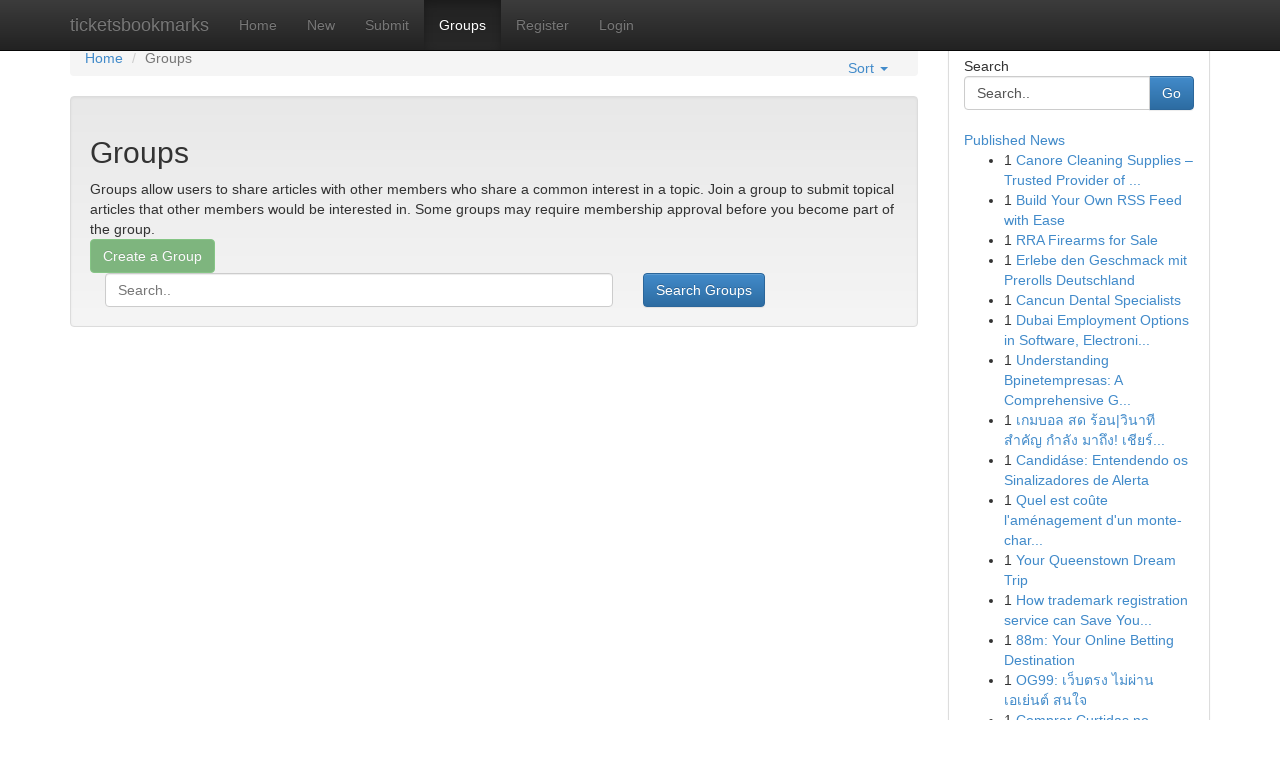

--- FILE ---
content_type: text/html; charset=UTF-8
request_url: https://ticketsbookmarks.com/groups
body_size: 4182
content:
<!DOCTYPE html>
<html class="no-js" dir="ltr" xmlns="http://www.w3.org/1999/xhtml" xml:lang="en" lang="en"><head>

<meta http-equiv="Pragma" content="no-cache" />
<meta http-equiv="expires" content="0" />
<meta http-equiv="Content-Type" content="text/html; charset=UTF-8" />	
<title>Groups ticketsbookmarks.com</title>
<link rel="alternate" type="application/rss+xml" title="ticketsbookmarks.com &raquo; Feeds 1" href="/rssfeeds.php?p=1" />
<link rel="alternate" type="application/rss+xml" title="ticketsbookmarks.com &raquo; Feeds 2" href="/rssfeeds.php?p=2" />
<link rel="alternate" type="application/rss+xml" title="ticketsbookmarks.com &raquo; Feeds 3" href="/rssfeeds.php?p=3" />
<link rel="alternate" type="application/rss+xml" title="ticketsbookmarks.com &raquo; Feeds 4" href="/rssfeeds.php?p=4" />
<link rel="alternate" type="application/rss+xml" title="ticketsbookmarks.com &raquo; Feeds 5" href="/rssfeeds.php?p=5" />
<link rel="alternate" type="application/rss+xml" title="ticketsbookmarks.com &raquo; Feeds 6" href="/rssfeeds.php?p=6" />
<link rel="alternate" type="application/rss+xml" title="ticketsbookmarks.com &raquo; Feeds 7" href="/rssfeeds.php?p=7" />
<link rel="alternate" type="application/rss+xml" title="ticketsbookmarks.com &raquo; Feeds 8" href="/rssfeeds.php?p=8" />
<link rel="alternate" type="application/rss+xml" title="ticketsbookmarks.com &raquo; Feeds 9" href="/rssfeeds.php?p=9" />
<link rel="alternate" type="application/rss+xml" title="ticketsbookmarks.com &raquo; Feeds 10" href="/rssfeeds.php?p=10" />
<meta name="google-site-verification" content="m5VOPfs2gQQcZXCcEfUKlnQfx72o45pLcOl4sIFzzMQ" /><meta name="Language" content="en-us" />
<meta name="viewport" content="width=device-width, initial-scale=1.0">
<meta name="generator" content="Kliqqi" />

          <link rel="stylesheet" type="text/css" href="//netdna.bootstrapcdn.com/bootstrap/3.2.0/css/bootstrap.min.css">
             <link rel="stylesheet" type="text/css" href="https://cdnjs.cloudflare.com/ajax/libs/twitter-bootstrap/3.2.0/css/bootstrap-theme.css">
                <link rel="stylesheet" type="text/css" href="https://cdnjs.cloudflare.com/ajax/libs/font-awesome/4.1.0/css/font-awesome.min.css">
<link rel="stylesheet" type="text/css" href="/templates/bootstrap/css/style.css" media="screen" />

                         <script type="text/javascript" src="https://cdnjs.cloudflare.com/ajax/libs/modernizr/2.6.1/modernizr.min.js"></script>
<script type="text/javascript" src="https://cdnjs.cloudflare.com/ajax/libs/jquery/1.7.2/jquery.min.js"></script>
<style></style>
<link rel="alternate" type="application/rss+xml" title="RSS 2.0" href="/rss"/>
<link rel="icon" href="/favicon.ico" type="image/x-icon"/>
</head>

<body dir="ltr">

<header role="banner" class="navbar navbar-inverse navbar-fixed-top custom_header">
<div class="container">
<div class="navbar-header">
<button data-target=".bs-navbar-collapse" data-toggle="collapse" type="button" class="navbar-toggle">
    <span class="sr-only">Toggle navigation</span>
    <span class="fa fa-ellipsis-v" style="color:white"></span>
</button>
<a class="navbar-brand" href="/">ticketsbookmarks</a>	
</div>
<span style="display: none;"><a href="/forum">forum</a></span>
<nav role="navigation" class="collapse navbar-collapse bs-navbar-collapse">
<ul class="nav navbar-nav">
<li ><a href="/">Home</a></li>
<li ><a href="/new">New</a></li>
<li ><a href="/submit">Submit</a></li>
                    
<li class="active"><a href="/groups"><span>Groups</span></a></li>
<li ><a href="/register"><span>Register</span></a></li>
<li ><a data-toggle="modal" href="#loginModal">Login</a></li>
</ul>
	

</nav>
</div>
</header>
<!-- START CATEGORIES -->
<div class="subnav" id="categories">
<div class="container">
<ul class="nav nav-pills"><li class="category_item"><a  href="/">Home</a></li></ul>
</div>
</div>
<!-- END CATEGORIES -->
	
<div class="container">
	<section id="maincontent"><div class="row"><div class="col-md-9">
<!-- START BREADCRUMB -->

<ul class="breadcrumb">
<li><a href="/">Home</a></li>
<li class="active">Groups</li>																									 

<div class="btn-group pull-right breadcrumb-right">
<ul class="nav nav-pills">
<li class="dropdown pull-right">

<a href="#" data-toggle="dropdown" class="dropdown-toggle">Sort <span class="caret"></span></a>
<ul class="dropdown-menu" id="menu1">


<li><a href="/">Members</a></li>							
<li><a href="/">Name</a></li>
<li><a href="/">Newest</a></li>
<li><a href="/">Oldest</a></li>

</ul>
</li>
</ul>
</div>
</ul>
<!-- END BREADCRUMB -->

<!-- START CENTER CONTENT -->

<div class="well group_explain">
<div class="group_explain_inner">
<h2>Groups</h2>
<div class="group_explain_description">
Groups allow users to share articles with other members who share a common interest in a topic. Join a group to submit topical articles that other members would be interested in. Some groups may require membership approval before you become part of the group.
</div>
<div class="create_group">
<form>

<input type="button" value="Create a Group" onclick="window.location.href='/submit_groups'" class="btn btn-success" disabled>
</form>
</div>
<div class="search_groups">
<div class="input-append">
<form action="/groups" method="get"	>
<input type="hidden" name="view" value="search">
<div class="col-md-8">
<input type="text" class="form-control" name="keyword" value="" placeholder="Search.." onfocus="if(this.value == '') {this.value = '';}" onblur="if (this.value == '') {this.value = '';}">
</div>
<div class="col-md-4">
<button class="btn btn-primary" type="submit">Search Groups</button>
</div>
</form>
</div>
</div>
<div style="clear:both;"></div>
</div>
</div>
<div style="clear:both;"></div>
<div class="pagination_wrapper"><ul class="pagination"></ul></div>
<!-- END CENTER CONTENT -->

</div><!--/span-->


<!-- START RIGHT COLUMN -->
<div class="col-md-3">
<div class="panel panel-default">
<div id="rightcol" class="panel-body">
<!-- START FIRST SIDEBAR -->

<!-- START SEARCH BOX -->
<script type="text/javascript">var some_search='Search..';</script>
<div class="search">
<div class="headline">
<div class="sectiontitle">Search</div>
</div>

<form action="/search" method="get" name="thisform-search" class="form-inline search-form" role="form" id="thisform-search" >

<div class="input-group">

<input type="text" class="form-control" tabindex="20" name="search" id="searchsite" value="Search.." onfocus="if(this.value == some_search) {this.value = '';}" onblur="if (this.value == '') {this.value = some_search;}"/>

<span class="input-group-btn">
<button type="submit" tabindex="21" class="btn btn-primary custom_nav_search_button" />Go</button>
</span>
</div>
</form>

<div style="clear:both;"></div>
<br />
</div>
<!-- END SEARCH BOX -->

<!-- START ABOUT BOX -->

	


<div class="headline">
<div class="sectiontitle"><a href="/">Published News</a></div>
</div>
<div class="boxcontent">
<ul class="sidebar-stories">

<li>
<span class="sidebar-vote-number">1</span>	<span class="sidebar-article"><a href="https://ticketsbookmarks.com/story20818086/canore-cleaning-supplies-trusted-provider-of-cleaning-products-in-county-westmeath" class="sidebar-title">Canore Cleaning Supplies &ndash; Trusted Provider of ...</a></span>
</li>
<li>
<span class="sidebar-vote-number">1</span>	<span class="sidebar-article"><a href="https://ticketsbookmarks.com/story20818085/build-your-own-rss-feed-with-ease" class="sidebar-title">Build Your Own RSS Feed with Ease</a></span>
</li>
<li>
<span class="sidebar-vote-number">1</span>	<span class="sidebar-article"><a href="https://ticketsbookmarks.com/story20818084/rra-firearms-for-sale" class="sidebar-title">RRA Firearms for Sale</a></span>
</li>
<li>
<span class="sidebar-vote-number">1</span>	<span class="sidebar-article"><a href="https://ticketsbookmarks.com/story20818083/erlebe-den-geschmack-mit-prerolls-deutschland" class="sidebar-title"> Erlebe den Geschmack mit Prerolls Deutschland</a></span>
</li>
<li>
<span class="sidebar-vote-number">1</span>	<span class="sidebar-article"><a href="https://ticketsbookmarks.com/story20818082/cancun-dental-specialists" class="sidebar-title">Cancun Dental Specialists</a></span>
</li>
<li>
<span class="sidebar-vote-number">1</span>	<span class="sidebar-article"><a href="https://ticketsbookmarks.com/story20818081/dubai-employment-options-in-software-electronic-marketing-and-advertising-hr" class="sidebar-title">Dubai Employment Options in Software, Electroni...</a></span>
</li>
<li>
<span class="sidebar-vote-number">1</span>	<span class="sidebar-article"><a href="https://ticketsbookmarks.com/story20818080/understanding-bpinetempresas-a-comprehensive-guide" class="sidebar-title">Understanding Bpinetempresas: A Comprehensive G...</a></span>
</li>
<li>
<span class="sidebar-vote-number">1</span>	<span class="sidebar-article"><a href="https://ticketsbookmarks.com/story20818079/เกมบอล-สด-ร-อน-ว-นาท-สำค-ญ-กำล-ง-มาถ-ง-เช-ยร-น-กฟ-ตบอล-ได-เลยก-บ" class="sidebar-title">เกมบอล สด ร้อน|วินาที สำคัญ กำลัง มาถึง! เชียร์...</a></span>
</li>
<li>
<span class="sidebar-vote-number">1</span>	<span class="sidebar-article"><a href="https://ticketsbookmarks.com/story20818078/candidáse-entendendo-os-sinalizadores-de-alerta" class="sidebar-title">Candid&aacute;se: Entendendo os Sinalizadores de Alerta</a></span>
</li>
<li>
<span class="sidebar-vote-number">1</span>	<span class="sidebar-article"><a href="https://ticketsbookmarks.com/story20818077/quel-est-coûte-l-aménagement-d-un-monte-charge" class="sidebar-title"> Quel est co&ucirc;te  l&#039;am&eacute;nagement d&#039;un  monte-char...</a></span>
</li>
<li>
<span class="sidebar-vote-number">1</span>	<span class="sidebar-article"><a href="https://ticketsbookmarks.com/story20818076/your-queenstown-dream-trip" class="sidebar-title">Your Queenstown Dream Trip </a></span>
</li>
<li>
<span class="sidebar-vote-number">1</span>	<span class="sidebar-article"><a href="https://ticketsbookmarks.com/story20818075/how-trademark-registration-service-can-save-you-time-stress-and-money" class="sidebar-title">How trademark registration service can Save You...</a></span>
</li>
<li>
<span class="sidebar-vote-number">1</span>	<span class="sidebar-article"><a href="https://ticketsbookmarks.com/story20818074/88m-your-online-betting-destination" class="sidebar-title">88m: Your Online Betting Destination</a></span>
</li>
<li>
<span class="sidebar-vote-number">1</span>	<span class="sidebar-article"><a href="https://ticketsbookmarks.com/story20818073/og99-เว-บตรง-ไม-ผ-านเอเย-นต-สนใจ" class="sidebar-title"> OG99: เว็บตรง ไม่ผ่านเอเย่นต์ สนใจ </a></span>
</li>
<li>
<span class="sidebar-vote-number">1</span>	<span class="sidebar-article"><a href="https://ticketsbookmarks.com/story20818072/comprar-curtidas-no-facebook-usando-estratfoigia-como-escalar-efeitos-e-consolidar-autoridade-digital" class="sidebar-title">Comprar Curtidas no Facebook usando Estratfoigi...</a></span>
</li>

</ul>
</div>

<!-- END SECOND SIDEBAR -->
</div>
</div>
</div>
<!-- END RIGHT COLUMN -->
</div></section>
<hr>

<!--googleoff: all-->
<footer class="footer">
<div id="footer">
<span class="subtext"> Copyright &copy; 2026 | <a href="/search">Advanced Search</a> 
| <a href="/">Live</a>
| <a href="/">Tag Cloud</a>
| <a href="/">Top Users</a>
| Made with <a href="#" rel="nofollow" target="_blank">Kliqqi CMS</a> 
| <a href="/rssfeeds.php?p=1">All RSS Feeds</a> 
</span>
</div>
</footer>
<!--googleon: all-->


</div>
	
<!-- START UP/DOWN VOTING JAVASCRIPT -->
	
<script>
var my_base_url='http://ticketsbookmarks.com';
var my_kliqqi_base='';
var anonymous_vote = false;
var Voting_Method = '1';
var KLIQQI_Visual_Vote_Cast = "Voted";
var KLIQQI_Visual_Vote_Report = "Buried";
var KLIQQI_Visual_Vote_For_It = "Vote";
var KLIQQI_Visual_Comment_ThankYou_Rating = "Thank you for rating this comment.";


</script>
<!-- END UP/DOWN VOTING JAVASCRIPT -->


<script type="text/javascript" src="https://cdnjs.cloudflare.com/ajax/libs/jqueryui/1.8.23/jquery-ui.min.js"></script>
<link href="https://cdnjs.cloudflare.com/ajax/libs/jqueryui/1.8.23/themes/base/jquery-ui.css" media="all" rel="stylesheet" type="text/css" />




             <script type="text/javascript" src="https://cdnjs.cloudflare.com/ajax/libs/twitter-bootstrap/3.2.0/js/bootstrap.min.js"></script>

<!-- Login Modal -->
<div class="modal fade" id="loginModal" tabindex="-1" role="dialog">
<div class="modal-dialog">
<div class="modal-content">
<div class="modal-header">
<button type="button" class="close" data-dismiss="modal" aria-hidden="true">&times;</button>
<h4 class="modal-title">Login</h4>
</div>
<div class="modal-body">
<div class="control-group">
<form id="signin" action="/login?return=/groups" method="post">

<div style="login_modal_username">
	<label for="username">Username/Email</label><input id="username" name="username" class="form-control" value="" title="username" tabindex="1" type="text">
</div>
<div class="login_modal_password">
	<label for="password">Password</label><input id="password" name="password" class="form-control" value="" title="password" tabindex="2" type="password">
</div>
<div class="login_modal_remember">
<div class="login_modal_remember_checkbox">
	<input id="remember" style="float:left;margin-right:5px;" name="persistent" value="1" tabindex="3" type="checkbox">
</div>
<div class="login_modal_remember_label">
	<label for="remember" style="">Remember</label>
</div>
<div style="clear:both;"></div>
</div>
<div class="login_modal_login">
	<input type="hidden" name="processlogin" value="1"/>
	<input type="hidden" name="return" value=""/>
	<input class="btn btn-primary col-md-12" id="signin_submit" value="Sign In" tabindex="4" type="submit">
</div>
    
<hr class="soften" id="login_modal_spacer" />
	<div class="login_modal_forgot"><a class="btn btn-default col-md-12" id="forgot_password_link" href="/login">Forgotten Password?</a></div>
	<div class="clearboth"></div>
</form>
</div>
</div>
</div>
</div>
</div>

<script>$('.avatar-tooltip').tooltip()</script>
<script defer src="https://static.cloudflareinsights.com/beacon.min.js/vcd15cbe7772f49c399c6a5babf22c1241717689176015" integrity="sha512-ZpsOmlRQV6y907TI0dKBHq9Md29nnaEIPlkf84rnaERnq6zvWvPUqr2ft8M1aS28oN72PdrCzSjY4U6VaAw1EQ==" data-cf-beacon='{"version":"2024.11.0","token":"fa83270982864f2d81da4b03bf1608a4","r":1,"server_timing":{"name":{"cfCacheStatus":true,"cfEdge":true,"cfExtPri":true,"cfL4":true,"cfOrigin":true,"cfSpeedBrain":true},"location_startswith":null}}' crossorigin="anonymous"></script>
</body>
</html>
